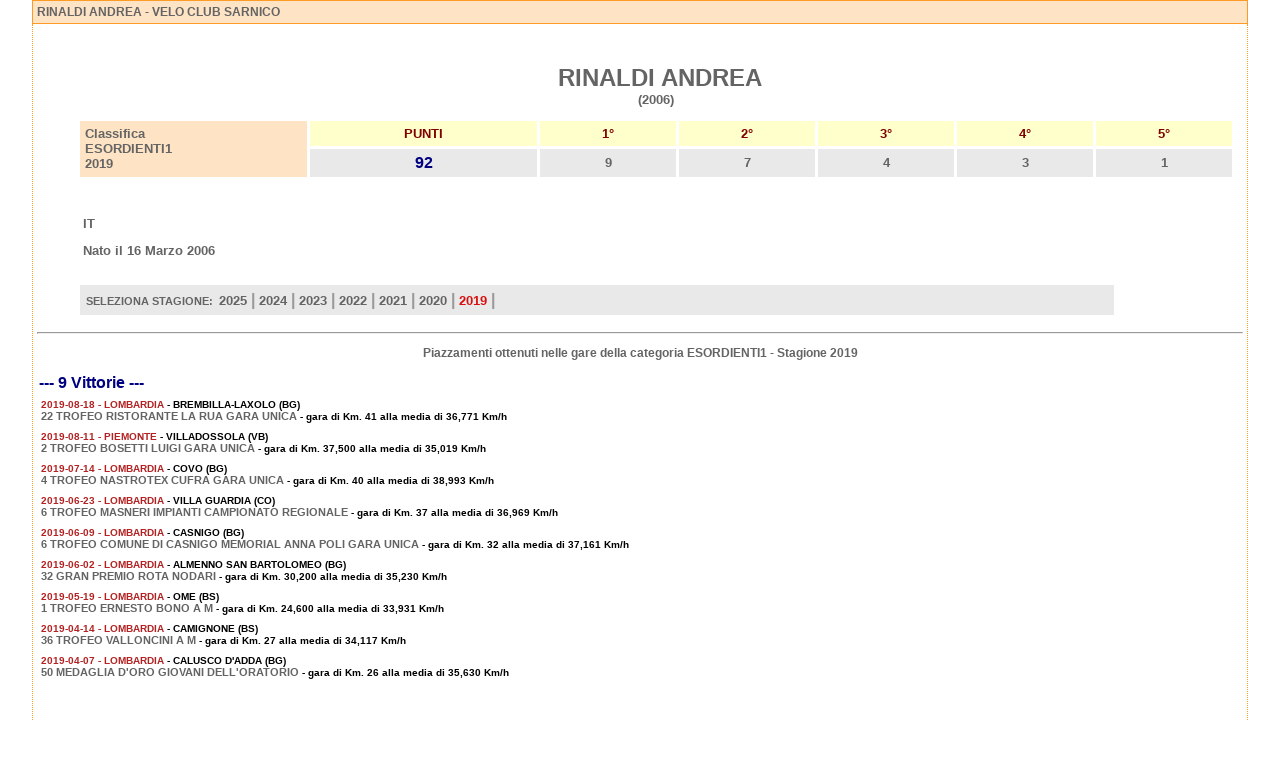

--- FILE ---
content_type: text/html; charset=ISO-8859-1
request_url: http://allievi.ciclismo.info/scheda_corridore_risultati_gare_30520_rinaldi_andrea_2019.htm
body_size: 32504
content:
<html>
<head>
<title>RINALDI ANDREA - VELO CLUB SARNICO - Categoria ESORDIENTI1 - Stagione 2019</title>
<meta http-equiv="Content-Type" content="text/html; charset=iso-8859-1">
<meta http-equiv="Content-Language" content="it-IT">
<meta name="revisit-after" content="15 days">
<meta name="Robots" content="all, index, follow">
<meta name="Description" content="Allievi Ciclismo .info - RINALDI ANDREA - VELO CLUB SARNICO - Risultati ottenuti nelle gare della Categoria ESORDIENTI1 - Stagione 2019">
<meta name="Keywords" content="RINALDI ANDREA, Stagione 2019, RINALDI ANDREA risultati, Ciclismo Allievi, Categoria Allievi, Classifica Allievi, Prossime Gare Allievi, Risultati Allievi, Risultati Gare Allievi, Classifica Nazionale Allievi, Team Allievi, Squadre Allievi, Corridori Allievi, Ciclisti Allievi">
<style type="text/css">
<!--

#menu
 a  { text-decoration:none; color:ffffff; font-family:Verdana, Arial, Helvetica; font-size:12px;}
#menu 
 a:link   { color:ffffff; font-family: Verdana, Arial, Helvetica; text-decoration: none}
#menu
 a:visited{ color:ffffff ; font-family:Verdana, Arial, Helvetica; text-decoration: none}
#menu
 a:hover  { color:FF8C00;font-family: Verdana, Arial, Helvetica; text-decoration: none}
-->
</style>
<link href="http://www.ciclismo.info/styles.css" rel="stylesheet" type="text/css">
</head>
<body topmargin="10" leftmargin="0" bottommargin="0" marginheight="0" marginwidth="0">
 	    <table width="95%" border="0" cellpadding="4" cellspacing="0" align="center">
              <tr> 
                <td width="97%" bgcolor="#fee4c5" class="box2"> <h3>RINALDI ANDREA - VELO CLUB SARNICO</h3></td>
              </tr>
              <tr> 
                <td bgcolor="#FFFFFF" class="lat2">
                        <table border="0" width="100%" cellspacing="5" cellpadding="3">
                          <tr>
                            <td><img border="0" src="/immagini/pixel.gif" hspace="10" alt="RINALDI ANDREA"></td>
                            <td width="100%" valign="top">
                              <p align="center">&nbsp;<b><font size="5"><br>
                              &nbsp;RINALDI ANDREA<br>
                              </font><font size="2">(2006)</font></b></p>

                              <table border="0" width="100%" cellspacing="3" cellpadding="5">
                                <tr>
                                  <td width="20%" bgcolor="#fee4c5"  rowspan="2"><b><font size="2">Classifica<br>
                                    						ESORDIENTI1<br>
									        2019</font></b></td>
                                  <td width="20%" bgcolor="#FFFFCC" align="center"><font size="2" color="#800000"><b>PUNTI</b></font></td>
                                  <td width="12%" bgcolor="#FFFFCC" align="center"><font size="2" color="#800000"><b>1&deg;</b></font></td>
                                  <td width="12%" bgcolor="#FFFFCC" align="center"><font size="2" color="#800000"><b>2&deg;</b></font></td>
                                  <td width="12%" bgcolor="#FFFFCC" align="center"><font size="2" color="#800000"><b>3&deg;</b></font></td>
                                  <td width="12%" bgcolor="#FFFFCC" align="center"><font size="2" color="#800000"><b>4&deg;</b></font></td>
                                  <td width="12%" bgcolor="#FFFFCC" align="center"><font size="2" color="#800000"><b>5&deg;</b></font></td>
                                </tr>
                                <tr>
                                  <td width="20%" bgcolor="#E9E9E9" align="center"><b><font color="#000080" size="3">92</font></b></td>
                                  <td width="12%" bgcolor="#E9E9E9" align="center"><b><font size="2">9</font></b></td>
                                  <td width="12%" bgcolor="#E9E9E9" align="center"><b><font size="2">7</font></b></td>
                                  <td width="12%" bgcolor="#E9E9E9" align="center"><b><font size="2">4</font></b></td>
                                  <td width="12%" bgcolor="#E9E9E9" align="center"><b><font size="2">3</font></b></td>
                                  <td width="12%" bgcolor="#E9E9E9" align="center"><b><font size="2">1</font></b></td>
                                </tr>
                              </table>


                              <table border="0" width="100%" cellspacing="3" cellpadding="3">
                                <tr>
                                  <td width="50%"><b><font size="2">
				      <br>
				    <br>
				    IT</font></b><br><br>
				    <b><font size="2"> Nato il 16 Marzo 2006</font></b>
				  </td>
                                  <td width="50%"><font size="2"><b><br>
                                    <br>
                                    </b></font></td>
                                </tr>
				  <tr>
				    <td height="10" align="left" valign="center">
					&nbsp;
				    </td>
				  </tr>
				  <tr>
				    <td height="30" width="90%"  align="left" valign="center" bgcolor="#E9E9E9">
				       <img src="/images/pixel.gif" width="300" height="1"><br>
				       <b>&nbsp;SELEZIONA STAGIONE:</b>&nbsp;  <a href="/scheda_corridore_risultati_gare_30520_rinaldi_andrea_2025.htm"><b><font face="Thaoma,Verdana,Arial" size="2">2025</b></font></a><b><font face="Thaoma,Verdana,Arial" size="3" color="#999999"> | </font></b><a href="/scheda_corridore_risultati_gare_30520_rinaldi_andrea_2024.htm"><b><font face="Thaoma,Verdana,Arial" size="2">2024</b></font></a><b><font face="Thaoma,Verdana,Arial" size="3" color="#999999"> | </font></b><a href="/scheda_corridore_risultati_gare_30520_rinaldi_andrea_2023.htm"><b><font face="Thaoma,Verdana,Arial" size="2">2023</b></font></a><b><font face="Thaoma,Verdana,Arial" size="3" color="#999999"> | </font></b><a href="/scheda_corridore_risultati_gare_30520_rinaldi_andrea_2022.htm"><b><font face="Thaoma,Verdana,Arial" size="2">2022</b></font></a><b><font face="Thaoma,Verdana,Arial" size="3" color="#999999"> | </font></b><a href="/scheda_corridore_risultati_gare_30520_rinaldi_andrea_2021.htm"><b><font face="Thaoma,Verdana,Arial" size="2">2021</b></font></a><b><font face="Thaoma,Verdana,Arial" size="3" color="#999999"> | </font></b><a href="/scheda_corridore_risultati_gare_30520_rinaldi_andrea_2020.htm"><b><font face="Thaoma,Verdana,Arial" size="2">2020</b></font></a><b><font face="Thaoma,Verdana,Arial" size="3" color="#999999"> | </font></b><a href="/scheda_corridore_risultati_gare_30520_rinaldi_andrea_2019.htm"><b><font face="Thaoma,Verdana,Arial" size="2" color="#D90F0F">2019</font></b></a><b><font face="Thaoma,Verdana,Arial" size="3" color="#999999"> | </font></b>
				    </td>
				  </tr>
                              </table>
                            </td>
                          </tr>
                        </table>
		   <center><hr><h3>Piazzamenti ottenuti nelle gare della categoria ESORDIENTI1 - Stagione 2019</h3></center><br>
		   <table width="100%" border="0" cellspacing="0" cellpadding="2">
                        <tr><td><h2><font color="#000080"> --- 9 Vittorie ---</font></h2></td></tr><tr><td>
                            <table width="100%" border="0" cellpadding="2" cellspacing="0">
                             <tr>
                               <td align="justify" width="100%">
                                <font size="1" color="#B22222"><b>2019-08-18 - LOMBARDIA</b></font>
                                <font size="1" color="#000000"><b> - BREMBILLA-LAXOLO (BG)</b></font><br>
                                <font size="1" color="#000000"><b><a href="http://esordienti1.ciclismo.info/gara_esordienti1_26304_2019_08_18_brembilla_laxolo_bg_22_trofeo_ristorante_la_rua_gara_unica.htm" target="_blank">22 TROFEO RISTORANTE LA RUA GARA UNICA</a> - gara  di Km. 41 alla media di 36,771 Km/h</b></font><br>
                              </td>
                            </tr>
                           </table>
                          </td>
                          </tr><tr><td>
                            <table width="100%" border="0" cellpadding="2" cellspacing="0">
                             <tr>
                               <td align="justify" width="100%">
                                <font size="1" color="#B22222"><b>2019-08-11 - PIEMONTE</b></font>
                                <font size="1" color="#000000"><b> - VILLADOSSOLA (VB)</b></font><br>
                                <font size="1" color="#000000"><b><a href="http://esordienti1.ciclismo.info/gara_esordienti1_26245_2019_08_11_villadossola_vb_2_trofeo_bosetti_luigi_gara_unica.htm" target="_blank">2 TROFEO BOSETTI LUIGI GARA UNICA</a> - gara  di Km. 37,500 alla media di 35,019 Km/h</b></font><br>
                              </td>
                            </tr>
                           </table>
                          </td>
                          </tr><tr><td>
                            <table width="100%" border="0" cellpadding="2" cellspacing="0">
                             <tr>
                               <td align="justify" width="100%">
                                <font size="1" color="#B22222"><b>2019-07-14 - LOMBARDIA</b></font>
                                <font size="1" color="#000000"><b> - COVO (BG)</b></font><br>
                                <font size="1" color="#000000"><b><a href="http://esordienti1.ciclismo.info/gara_esordienti1_26026_2019_07_14_covo_bg_4_trofeo_nastrotex_cufra_gara_unica.htm" target="_blank">4 TROFEO NASTROTEX CUFRA GARA UNICA</a> - gara  di Km. 40 alla media di 38,993 Km/h</b></font><br>
                              </td>
                            </tr>
                           </table>
                          </td>
                          </tr><tr><td>
                            <table width="100%" border="0" cellpadding="2" cellspacing="0">
                             <tr>
                               <td align="justify" width="100%">
                                <font size="1" color="#B22222"><b>2019-06-23 - LOMBARDIA</b></font>
                                <font size="1" color="#000000"><b> - VILLA GUARDIA (CO)</b></font><br>
                                <font size="1" color="#000000"><b><a href="http://esordienti1.ciclismo.info/gara_esordienti1_25857_2019_06_23_villa_guardia_co_6_trofeo_masneri_impianti_campionato_regionale.htm" target="_blank">6 TROFEO MASNERI IMPIANTI CAMPIONATO REGIONALE</a> - gara  di Km. 37 alla media di 36,969 Km/h</b></font><br>
                              </td>
                            </tr>
                           </table>
                          </td>
                          </tr><tr><td>
                            <table width="100%" border="0" cellpadding="2" cellspacing="0">
                             <tr>
                               <td align="justify" width="100%">
                                <font size="1" color="#B22222"><b>2019-06-09 - LOMBARDIA</b></font>
                                <font size="1" color="#000000"><b> - CASNIGO (BG)</b></font><br>
                                <font size="1" color="#000000"><b><a href="http://esordienti1.ciclismo.info/gara_esordienti1_25714_2019_06_09_casnigo_bg_6_trofeo_comune_di_casnigo_memorial_anna_poli_gara_unica.htm" target="_blank">6 TROFEO COMUNE DI CASNIGO MEMORIAL ANNA POLI GARA UNICA</a> - gara  di Km. 32 alla media di 37,161 Km/h</b></font><br>
                              </td>
                            </tr>
                           </table>
                          </td>
                          </tr><tr><td>
                            <table width="100%" border="0" cellpadding="2" cellspacing="0">
                             <tr>
                               <td align="justify" width="100%">
                                <font size="1" color="#B22222"><b>2019-06-02 - LOMBARDIA</b></font>
                                <font size="1" color="#000000"><b> - ALMENNO SAN BARTOLOMEO (BG)</b></font><br>
                                <font size="1" color="#000000"><b><a href="http://esordienti1.ciclismo.info/gara_esordienti1_25653_2019_06_02_almenno_san_bartolomeo_bg_32_gran_premio_rota_nodari.htm" target="_blank">32 GRAN PREMIO ROTA NODARI</a> - gara  di Km. 30,200 alla media di 35,230 Km/h</b></font><br>
                              </td>
                            </tr>
                           </table>
                          </td>
                          </tr><tr><td>
                            <table width="100%" border="0" cellpadding="2" cellspacing="0">
                             <tr>
                               <td align="justify" width="100%">
                                <font size="1" color="#B22222"><b>2019-05-19 - LOMBARDIA</b></font>
                                <font size="1" color="#000000"><b> - OME (BS)</b></font><br>
                                <font size="1" color="#000000"><b><a href="http://esordienti1.ciclismo.info/gara_esordienti1_25524_2019_05_19_ome_bs_1_trofeo_ernesto_bono_a_m.htm" target="_blank">1 TROFEO ERNESTO BONO A M</a> - gara  di Km. 24,600 alla media di 33,931 Km/h</b></font><br>
                              </td>
                            </tr>
                           </table>
                          </td>
                          </tr><tr><td>
                            <table width="100%" border="0" cellpadding="2" cellspacing="0">
                             <tr>
                               <td align="justify" width="100%">
                                <font size="1" color="#B22222"><b>2019-04-14 - LOMBARDIA</b></font>
                                <font size="1" color="#000000"><b> - CAMIGNONE (BS)</b></font><br>
                                <font size="1" color="#000000"><b><a href="http://esordienti1.ciclismo.info/gara_esordienti1_25132_2019_04_14_camignone_bs_36_trofeo_valloncini_a_m.htm" target="_blank">36 TROFEO VALLONCINI A M</a> - gara  di Km. 27 alla media di 34,117 Km/h</b></font><br>
                              </td>
                            </tr>
                           </table>
                          </td>
                          </tr><tr><td>
                            <table width="100%" border="0" cellpadding="2" cellspacing="0">
                             <tr>
                               <td align="justify" width="100%">
                                <font size="1" color="#B22222"><b>2019-04-07 - LOMBARDIA</b></font>
                                <font size="1" color="#000000"><b> - CALUSCO D'ADDA (BG)</b></font><br>
                                <font size="1" color="#000000"><b><a href="http://esordienti1.ciclismo.info/gara_esordienti1_25082_2019_04_07_calusco_d_adda_bg_50_medaglia_d_oro_giovani_dell_oratorio.htm" target="_blank">50 MEDAGLIA D'ORO GIOVANI DELL'ORATORIO</a> - gara  di Km. 26 alla media di 35,630 Km/h</b></font><br>
                              </td>
                            </tr>
                           </table>
                          </td>
                          </tr><tr><td><br><br><h2><font color="#000080"> --- 7 Secondi Posti ---</font></h2></td></tr><tr><td>
                            <table width="100%" border="0" cellpadding="2" cellspacing="0">
                             <tr>
                               <td align="justify" width="100%">
                                <font size="1" color="#B22222"><b>2019-08-25 - LOMBARDIA</b></font>
                                <font size="1" color="#000000"><b> - CASNIGO (BG)</b></font><br>
                                <font size="1" color="#000000"><b><a href="http://esordienti1.ciclismo.info/gara_esordienti1_26347_2019_08_25_casnigo_bg_2_trofeo_autotrasporti_imberti_2_trofeo_lanza_costruzioni_gara_unica.htm" target="_blank">2 TROFEO AUTOTRASPORTI IMBERTI 2 TROFEO LANZA COSTRUZIONI GARA UNICA</a> - gara  di Km. 34,700 alla media di 36,399 Km/h</b></font><br>
                              </td>
                            </tr>
                           </table>
                          </td>
                          </tr><tr><td>
                            <table width="100%" border="0" cellpadding="2" cellspacing="0">
                             <tr>
                               <td align="justify" width="100%">
                                <font size="1" color="#B22222"><b>2019-08-04 - LOMBARDIA</b></font>
                                <font size="1" color="#000000"><b> - SORISOLE (BG)</b></font><br>
                                <font size="1" color="#000000"><b><a href="http://esordienti1.ciclismo.info/gara_esordienti1_26204_2019_08_04_sorisole_bg_14_memorial_giulio_zambelli_baggi_mariuccia_a_m.htm" target="_blank">14 MEMORIAL GIULIO ZAMBELLI BAGGI MARIUCCIA A M</a> - gara  di Km. 28 alla media di 33,136 Km/h</b></font><br>
                              </td>
                            </tr>
                           </table>
                          </td>
                          </tr><tr><td>
                            <table width="100%" border="0" cellpadding="2" cellspacing="0">
                             <tr>
                               <td align="justify" width="100%">
                                <font size="1" color="#B22222"><b>2019-07-27 - LOMBARDIA</b></font>
                                <font size="1" color="#000000"><b> - NEMBRO (BG)</b></font><br>
                                <font size="1" color="#000000"><b><a href="http://esordienti1.ciclismo.info/gara_esordienti1_26113_2019_07_27_nembro_bg_15_trofeo_sisto_duccini_a_m_cronometro_individuale.htm" target="_blank">15 TROFEO SISTO DUCCINI A M CRONOMETRO INDIVIDUALE</a> - gara  di Km. 5,500 alla media di 43,214 Km/h</b></font><br>
                              </td>
                            </tr>
                           </table>
                          </td>
                          </tr><tr><td>
                            <table width="100%" border="0" cellpadding="2" cellspacing="0">
                             <tr>
                               <td align="justify" width="100%">
                                <font size="1" color="#B22222"><b>2019-06-30 - LOMBARDIA</b></font>
                                <font size="1" color="#000000"><b> - BRENO (BS)</b></font><br>
                                <font size="1" color="#000000"><b><a href="http://esordienti1.ciclismo.info/gara_esordienti1_25927_2019_06_30_breno_bs_10_trofeo_comune_di_breno.htm" target="_blank">10 TROFEO COMUNE DI BRENO</a> - gara  di Km. 31,500</b></font><br>
                              </td>
                            </tr>
                           </table>
                          </td>
                          </tr><tr><td>
                            <table width="100%" border="0" cellpadding="2" cellspacing="0">
                             <tr>
                               <td align="justify" width="100%">
                                <font size="1" color="#B22222"><b>2019-06-16 - LOMBARDIA</b></font>
                                <font size="1" color="#000000"><b> - CASTEL ROZZONE (BG)</b></font><br>
                                <font size="1" color="#000000"><b><a href="http://esordienti1.ciclismo.info/gara_esordienti1_25800_2019_06_16_castel_rozzone_bg_memorial_martino_ferri.htm" target="_blank">MEMORIAL MARTINO FERRI</a> - gara  di Km. 29,000 alla media di 39,101 Km/h</b></font><br>
                              </td>
                            </tr>
                           </table>
                          </td>
                          </tr><tr><td>
                            <table width="100%" border="0" cellpadding="2" cellspacing="0">
                             <tr>
                               <td align="justify" width="100%">
                                <font size="1" color="#B22222"><b>2019-05-12 - LOMBARDIA</b></font>
                                <font size="1" color="#000000"><b> - TELGATE (BG)</b></font><br>
                                <font size="1" color="#000000"><b><a href="http://esordienti1.ciclismo.info/gara_esordienti1_25443_2019_05_12_telgate_bg_1_trofeo_f_i_group_a_m_gara_unica.htm" target="_blank">1 TROFEO F I GROUP A M GARA UNICA</a> - gara  di Km. 34 alla media di 38,575 Km/h</b></font><br>
                              </td>
                            </tr>
                           </table>
                          </td>
                          </tr><tr><td>
                            <table width="100%" border="0" cellpadding="2" cellspacing="0">
                             <tr>
                               <td align="justify" width="100%">
                                <font size="1" color="#B22222"><b>2019-03-31 - LOMBARDIA</b></font>
                                <font size="1" color="#000000"><b> - CERNUSCO SUL NAVIGLIO (MI)</b></font><br>
                                <font size="1" color="#000000"><b><a href="http://esordienti1.ciclismo.info/gara_esordienti1_25022_2019_03_31_cernusco_sul_naviglio_mi_13_trofeo_matteo_pombi_a_m.htm" target="_blank">13 TROFEO MATTEO POMBI A M</a> - gara  di Km. 30 alla media di 36,254 Km/h</b></font><br>
                              </td>
                            </tr>
                           </table>
                          </td>
                          </tr><tr><td><br><br><h2><font color="#000080"> --- 4 Terzi Posti ---</font></h2></td></tr><tr><td>
                            <table width="100%" border="0" cellpadding="2" cellspacing="0">
                             <tr>
                               <td align="justify" width="100%">
                                <font size="1" color="#B22222"><b>2019-09-22 - LOMBARDIA</b></font>
                                <font size="1" color="#000000"><b> - OSIO SOTTO (BG)</b></font><br>
                                <font size="1" color="#000000"><b><a href="http://esordienti1.ciclismo.info/gara_esordienti1_26566_2019_09_22_osio_sotto_bg_19_coppa_ristorante_papa_memorial_famiglia_ravelli.htm" target="_blank">19 COPPA RISTORANTE PAPA MEMORIAL FAMIGLIA RAVELLI</a> - gara  di Km. 30,000 alla media di 34,918 Km/h</b></font><br>
                              </td>
                            </tr>
                           </table>
                          </td>
                          </tr><tr><td>
                            <table width="100%" border="0" cellpadding="2" cellspacing="0">
                             <tr>
                               <td align="justify" width="100%">
                                <font size="1" color="#B22222"><b>2019-05-26 - LOMBARDIA</b></font>
                                <font size="1" color="#000000"><b> - RESCALDINA (MI)</b></font><br>
                                <font size="1" color="#000000"><b><a href="http://esordienti1.ciclismo.info/gara_esordienti1_25567_2019_05_26_rescaldina_mi_gran_premio_rescaldese_trofeo_carlo_raimondi.htm" target="_blank">GRAN PREMIO RESCALDESE TROFEO CARLO RAIMONDI</a> - gara  di Km. 32</b></font><br>
                              </td>
                            </tr>
                           </table>
                          </td>
                          </tr><tr><td>
                            <table width="100%" border="0" cellpadding="2" cellspacing="0">
                             <tr>
                               <td align="justify" width="100%">
                                <font size="1" color="#B22222"><b>2019-04-28 - LOMBARDIA</b></font>
                                <font size="1" color="#000000"><b> - OLGIATE MOLGORA (LC)</b></font><br>
                                <font size="1" color="#000000"><b><a href="http://esordienti1.ciclismo.info/gara_esordienti1_25287_2019_04_28_olgiate_molgora_lc_12_criterium_riva_logistica.htm" target="_blank">12 CRITERIUM RIVA LOGISTICA</a> - gara  di Km. 24,600 alla media di 33,970 Km/h</b></font><br>
                              </td>
                            </tr>
                           </table>
                          </td>
                          </tr><tr><td>
                            <table width="100%" border="0" cellpadding="2" cellspacing="0">
                             <tr>
                               <td align="justify" width="100%">
                                <font size="1" color="#B22222"><b>2019-04-27 - LOMBARDIA</b></font>
                                <font size="1" color="#000000"><b> - VALMADRERA (LC)</b></font><br>
                                <font size="1" color="#000000"><b><a href="http://esordienti1.ciclismo.info/gara_esordienti1_25256_2019_04_27_valmadrera_lc_1_trofeo_omp_2_trofeo_dino_petrella_cronometro_individuale.htm" target="_blank">1 TROFEO OMP 2 TROFEO DINO PETRELLA CRONOMETRO INDIVIDUALE</a> - gara  di Km. 2,800 alla media di 39,430 Km/h</b></font><br>
                              </td>
                            </tr>
                           </table>
                          </td>
                          </tr><tr><td><br><br><h2><font color="#000080"> --- 3 Quarti Posti ---</font></h2></td></tr><tr><td>
                            <table width="100%" border="0" cellpadding="2" cellspacing="0">
                             <tr>
                               <td align="justify" width="100%">
                                <font size="1" color="#B22222"><b>2019-07-21 - LOMBARDIA</b></font>
                                <font size="1" color="#000000"><b> - SERIATE (BG)</b></font><br>
                                <font size="1" color="#000000"><b><a href="http://esordienti1.ciclismo.info/gara_esordienti1_26083_2019_07_21_seriate_bg_38trofeo_pietro_rossi_a_m_gara_unica.htm" target="_blank">38TROFEO PIETRO ROSSI A M GARA UNICA</a> - gara  di Km. 41,300 alla media di 37,404 Km/h</b></font><br>
                              </td>
                            </tr>
                           </table>
                          </td>
                          </tr><tr><td>
                            <table width="100%" border="0" cellpadding="2" cellspacing="0">
                             <tr>
                               <td align="justify" width="100%">
                                <font size="1" color="#B22222"><b>2019-05-05 - LOMBARDIA</b></font>
                                <font size="1" color="#000000"><b> - RONCO DI GUSSAGO (BS)</b></font><br>
                                <font size="1" color="#000000"><b><a href="http://esordienti1.ciclismo.info/gara_esordienti1_25393_2019_05_05_ronco_di_gussago_bs_8_trofeo_maurigi.htm" target="_blank">8 TROFEO MAURIGI</a> - gara  di Km. 26 alla media di 35,793 Km/h</b></font><br>
                              </td>
                            </tr>
                           </table>
                          </td>
                          </tr><tr><td>
                            <table width="100%" border="0" cellpadding="2" cellspacing="0">
                             <tr>
                               <td align="justify" width="100%">
                                <font size="1" color="#B22222"><b>2019-04-22 - LOMBARDIA</b></font>
                                <font size="1" color="#000000"><b> - MONTANASO LOMBARDO (LO)</b></font><br>
                                <font size="1" color="#000000"><b><a href="http://esordienti1.ciclismo.info/gara_esordienti1_25189_2019_04_22_montanaso_lombardo_lo_4_trofeo_di_primavera.htm" target="_blank">4 TROFEO DI PRIMAVERA</a> - gara  di Km. 26,600 alla media di 36,973 Km/h</b></font><br>
                              </td>
                            </tr>
                           </table>
                          </td>
                          </tr><tr><td><br><br><h2><font color="#000080"> --- 1 Quinto Posto ---</font></h2></td></tr><tr><td>
                            <table width="100%" border="0" cellpadding="2" cellspacing="0">
                             <tr>
                               <td align="justify" width="100%">
                                <font size="1" color="#B22222"><b>2019-08-15 - LOMBARDIA</b></font>
                                <font size="1" color="#000000"><b> - BOVEZZO (BS)</b></font><br>
                                <font size="1" color="#000000"><b><a href="http://esordienti1.ciclismo.info/gara_esordienti1_26274_2019_08_15_bovezzo_bs_4_trofeo_bovezzo.htm" target="_blank">4 TROFEO BOVEZZO</a> - gara  di Km. 27</b></font><br>
                              </td>
                            </tr>
                           </table>
                          </td>
                          </tr><tr><td><br><br><br><hr><br></td></tr><tr><td><br><br><h2><font color="#000080"> --- 2 Sesti Posti ---</font></h2></td></tr><tr><td>
                            <table width="100%" border="0" cellpadding="2" cellspacing="0">
                             <tr>
                               <td align="justify" width="100%">
                                <font size="1" color="#B22222"><b>2019-07-07 - TOSCANA</b></font>
                                <font size="1" color="#000000"><b> - CHIANCIANO TERME (SI)</b></font><br>
                                <font size="1" color="#000000"><b><a href="http://esordienti1.ciclismo.info/gara_esordienti1_25958_2019_07_07_chianciano_terme_si_campionato_italiano_strada_esordienti_1_anno.htm" target="_blank">CAMPIONATO ITALIANO STRADA ESORDIENTI 1 ANNO</a> - gara  di Km. 32,800 alla media di 34,811 Km/h</b></font><br>
                              </td>
                            </tr>
                           </table>
                          </td>
                          </tr><tr><td>
                            <table width="100%" border="0" cellpadding="2" cellspacing="0">
                             <tr>
                               <td align="justify" width="100%">
                                <font size="1" color="#B22222"><b>2019-04-25 - VENETO</b></font>
                                <font size="1" color="#000000"><b> - SAN PIETRO IN CARIANO (VR)</b></font><br>
                                <font size="1" color="#000000"><b><a href="http://esordienti1.ciclismo.info/gara_esordienti1_25246_2019_04_25_san_pietro_in_cariano_vr_4_gran_premio_amici_del_ciclismo.htm" target="_blank">4 GRAN PREMIO AMICI DEL CICLISMO</a> - gara  di Km. 27,700 alla media di 34,046 Km/h</b></font><br>
                              </td>
                            </tr>
                           </table>
                          </td>
                          </tr><tr><td><br><br><h2><font color="#000080"> --- 2 Settimi Posti ---</font></h2></td></tr><tr><td>
                            <table width="100%" border="0" cellpadding="2" cellspacing="0">
                             <tr>
                               <td align="justify" width="100%">
                                <font size="1" color="#B22222"><b>2019-09-29 - LOMBARDIA</b></font>
                                <font size="1" color="#000000"><b> - NEMBRO (BG)</b></font><br>
                                <font size="1" color="#000000"><b><a href="http://esordienti1.ciclismo.info/gara_esordienti1_26604_2019_09_29_nembro_bg_memorial_ricky_schiattareggia_gara_unica.htm" target="_blank">MEMORIAL RICKY SCHIATTAREGGIA GARA UNICA</a> - gara  di Km. 41,700</b></font><br>
                              </td>
                            </tr>
                           </table>
                          </td>
                          </tr><tr><td>
                            <table width="100%" border="0" cellpadding="2" cellspacing="0">
                             <tr>
                               <td align="justify" width="100%">
                                <font size="1" color="#B22222"><b>2019-05-01 - LOMBARDIA</b></font>
                                <font size="1" color="#000000"><b> - MOLTENO (LC)</b></font><br>
                                <font size="1" color="#000000"><b><a href="http://esordienti1.ciclismo.info/gara_esordienti1_25335_2019_05_01_molteno_lc_trofeo_comune_di_molteno.htm" target="_blank">TROFEO COMUNE DI MOLTENO</a> - gara  di Km. 25,200 alla media di 35,844 Km/h</b></font><br>
                              </td>
                            </tr>
                           </table>
                          </td>
                          </tr>
                  </table>
		</td>
              </tr>
            </table>

</body>
</html>

